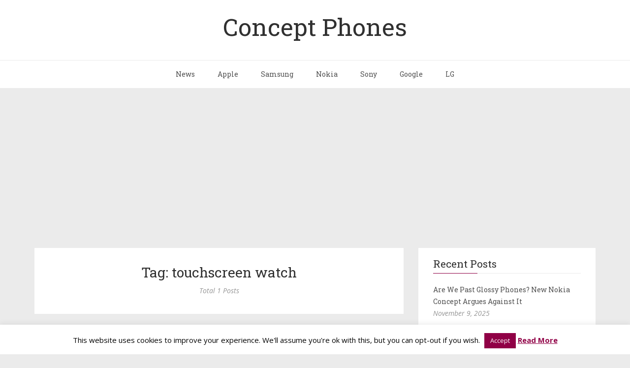

--- FILE ---
content_type: text/html; charset=UTF-8
request_url: https://www.concept-phones.com/tag/touchscreen-watch/
body_size: 13307
content:
<!DOCTYPE html>
<html lang="en-US">
<head>
<script async src="//pagead2.googlesyndication.com/pagead/js/adsbygoogle.js"></script>
<script>
  (adsbygoogle = window.adsbygoogle || []).push({
    google_ad_client: "ca-pub-5470487229090968",
    enable_page_level_ads: true
  });
</script>
	<meta charset="UTF-8" />
	<meta http-equiv="X-UA-Compatible" content="IE=edge" />
	
	<meta name="description" content="Phone Renders Leaks Concepts and Designs" />
	<meta name="viewport" content="width=device-width, minimum-scale=1, maximum-scale=1, user-scalable=no" />
	<!-- favicons -->
			<link rel="shortcut icon" href="https://www.concept-phones.com/wp-content/themes/futura2/favicon.ico">
		<link rel="pingback" href="https://www.concept-phones.com/xmlrpc.php" />
	
	<meta name='robots' content='index, follow, max-image-preview:large, max-snippet:-1, max-video-preview:-1' />
	<style>img:is([sizes="auto" i], [sizes^="auto," i]) { contain-intrinsic-size: 3000px 1500px }</style>
	
	<!-- This site is optimized with the Yoast SEO plugin v25.9 - https://yoast.com/wordpress/plugins/seo/ -->
	<title>touchscreen watch Archives - Concept Phones</title>
	<link rel="canonical" href="https://www.concept-phones.com/tag/touchscreen-watch/" />
	<meta property="og:locale" content="en_US" />
	<meta property="og:type" content="article" />
	<meta property="og:title" content="touchscreen watch Archives - Concept Phones" />
	<meta property="og:url" content="https://www.concept-phones.com/tag/touchscreen-watch/" />
	<meta property="og:site_name" content="Concept Phones" />
	<meta name="twitter:card" content="summary_large_image" />
	<meta name="twitter:site" content="@ConceptPhones" />
	<script type="application/ld+json" class="yoast-schema-graph">{"@context":"https://schema.org","@graph":[{"@type":"CollectionPage","@id":"https://www.concept-phones.com/tag/touchscreen-watch/","url":"https://www.concept-phones.com/tag/touchscreen-watch/","name":"touchscreen watch Archives - Concept Phones","isPartOf":{"@id":"https://www.concept-phones.com/#website"},"breadcrumb":{"@id":"https://www.concept-phones.com/tag/touchscreen-watch/#breadcrumb"},"inLanguage":"en-US"},{"@type":"BreadcrumbList","@id":"https://www.concept-phones.com/tag/touchscreen-watch/#breadcrumb","itemListElement":[{"@type":"ListItem","position":1,"name":"Home","item":"https://www.concept-phones.com/"},{"@type":"ListItem","position":2,"name":"touchscreen watch"}]},{"@type":"WebSite","@id":"https://www.concept-phones.com/#website","url":"https://www.concept-phones.com/","name":"Concept Phones","description":"Phone Renders Leaks Concepts and Designs","publisher":{"@id":"https://www.concept-phones.com/#organization"},"potentialAction":[{"@type":"SearchAction","target":{"@type":"EntryPoint","urlTemplate":"https://www.concept-phones.com/?s={search_term_string}"},"query-input":{"@type":"PropertyValueSpecification","valueRequired":true,"valueName":"search_term_string"}}],"inLanguage":"en-US"},{"@type":"Organization","@id":"https://www.concept-phones.com/#organization","name":"Concept Phones","url":"https://www.concept-phones.com/","logo":{"@type":"ImageObject","inLanguage":"en-US","@id":"https://www.concept-phones.com/#/schema/logo/image/","url":"https://www.concept-phones.com/wp-content/uploads/2015/11/cropped-site-icon-concept-phones.png","contentUrl":"https://www.concept-phones.com/wp-content/uploads/2015/11/cropped-site-icon-concept-phones.png","width":512,"height":512,"caption":"Concept Phones"},"image":{"@id":"https://www.concept-phones.com/#/schema/logo/image/"},"sameAs":["https://www.facebook.com/ConceptPhones1","https://x.com/ConceptPhones","https://www.youtube.com/user/ConceptPhones"]}]}</script>
	<!-- / Yoast SEO plugin. -->


<link rel='dns-prefetch' href='//platform.twitter.com' />
<link rel='dns-prefetch' href='//fonts.googleapis.com' />
<link rel="alternate" type="application/rss+xml" title="Concept Phones &raquo; Feed" href="https://www.concept-phones.com/feed/" />
<link rel="alternate" type="application/rss+xml" title="Concept Phones &raquo; Comments Feed" href="https://www.concept-phones.com/comments/feed/" />
<link rel="alternate" type="application/rss+xml" title="Concept Phones &raquo; touchscreen watch Tag Feed" href="https://www.concept-phones.com/tag/touchscreen-watch/feed/" />
<script type="text/javascript">
/* <![CDATA[ */
window._wpemojiSettings = {"baseUrl":"https:\/\/s.w.org\/images\/core\/emoji\/16.0.1\/72x72\/","ext":".png","svgUrl":"https:\/\/s.w.org\/images\/core\/emoji\/16.0.1\/svg\/","svgExt":".svg","source":{"concatemoji":"https:\/\/www.concept-phones.com\/wp-includes\/js\/wp-emoji-release.min.js?ver=6.8.3"}};
/*! This file is auto-generated */
!function(s,n){var o,i,e;function c(e){try{var t={supportTests:e,timestamp:(new Date).valueOf()};sessionStorage.setItem(o,JSON.stringify(t))}catch(e){}}function p(e,t,n){e.clearRect(0,0,e.canvas.width,e.canvas.height),e.fillText(t,0,0);var t=new Uint32Array(e.getImageData(0,0,e.canvas.width,e.canvas.height).data),a=(e.clearRect(0,0,e.canvas.width,e.canvas.height),e.fillText(n,0,0),new Uint32Array(e.getImageData(0,0,e.canvas.width,e.canvas.height).data));return t.every(function(e,t){return e===a[t]})}function u(e,t){e.clearRect(0,0,e.canvas.width,e.canvas.height),e.fillText(t,0,0);for(var n=e.getImageData(16,16,1,1),a=0;a<n.data.length;a++)if(0!==n.data[a])return!1;return!0}function f(e,t,n,a){switch(t){case"flag":return n(e,"\ud83c\udff3\ufe0f\u200d\u26a7\ufe0f","\ud83c\udff3\ufe0f\u200b\u26a7\ufe0f")?!1:!n(e,"\ud83c\udde8\ud83c\uddf6","\ud83c\udde8\u200b\ud83c\uddf6")&&!n(e,"\ud83c\udff4\udb40\udc67\udb40\udc62\udb40\udc65\udb40\udc6e\udb40\udc67\udb40\udc7f","\ud83c\udff4\u200b\udb40\udc67\u200b\udb40\udc62\u200b\udb40\udc65\u200b\udb40\udc6e\u200b\udb40\udc67\u200b\udb40\udc7f");case"emoji":return!a(e,"\ud83e\udedf")}return!1}function g(e,t,n,a){var r="undefined"!=typeof WorkerGlobalScope&&self instanceof WorkerGlobalScope?new OffscreenCanvas(300,150):s.createElement("canvas"),o=r.getContext("2d",{willReadFrequently:!0}),i=(o.textBaseline="top",o.font="600 32px Arial",{});return e.forEach(function(e){i[e]=t(o,e,n,a)}),i}function t(e){var t=s.createElement("script");t.src=e,t.defer=!0,s.head.appendChild(t)}"undefined"!=typeof Promise&&(o="wpEmojiSettingsSupports",i=["flag","emoji"],n.supports={everything:!0,everythingExceptFlag:!0},e=new Promise(function(e){s.addEventListener("DOMContentLoaded",e,{once:!0})}),new Promise(function(t){var n=function(){try{var e=JSON.parse(sessionStorage.getItem(o));if("object"==typeof e&&"number"==typeof e.timestamp&&(new Date).valueOf()<e.timestamp+604800&&"object"==typeof e.supportTests)return e.supportTests}catch(e){}return null}();if(!n){if("undefined"!=typeof Worker&&"undefined"!=typeof OffscreenCanvas&&"undefined"!=typeof URL&&URL.createObjectURL&&"undefined"!=typeof Blob)try{var e="postMessage("+g.toString()+"("+[JSON.stringify(i),f.toString(),p.toString(),u.toString()].join(",")+"));",a=new Blob([e],{type:"text/javascript"}),r=new Worker(URL.createObjectURL(a),{name:"wpTestEmojiSupports"});return void(r.onmessage=function(e){c(n=e.data),r.terminate(),t(n)})}catch(e){}c(n=g(i,f,p,u))}t(n)}).then(function(e){for(var t in e)n.supports[t]=e[t],n.supports.everything=n.supports.everything&&n.supports[t],"flag"!==t&&(n.supports.everythingExceptFlag=n.supports.everythingExceptFlag&&n.supports[t]);n.supports.everythingExceptFlag=n.supports.everythingExceptFlag&&!n.supports.flag,n.DOMReady=!1,n.readyCallback=function(){n.DOMReady=!0}}).then(function(){return e}).then(function(){var e;n.supports.everything||(n.readyCallback(),(e=n.source||{}).concatemoji?t(e.concatemoji):e.wpemoji&&e.twemoji&&(t(e.twemoji),t(e.wpemoji)))}))}((window,document),window._wpemojiSettings);
/* ]]> */
</script>
<style id='wp-emoji-styles-inline-css' type='text/css'>

	img.wp-smiley, img.emoji {
		display: inline !important;
		border: none !important;
		box-shadow: none !important;
		height: 1em !important;
		width: 1em !important;
		margin: 0 0.07em !important;
		vertical-align: -0.1em !important;
		background: none !important;
		padding: 0 !important;
	}
</style>
<link rel='stylesheet' id='wp-block-library-css' href='https://www.concept-phones.com/wp-includes/css/dist/block-library/style.min.css?ver=6.8.3' type='text/css' media='all' />
<style id='classic-theme-styles-inline-css' type='text/css'>
/*! This file is auto-generated */
.wp-block-button__link{color:#fff;background-color:#32373c;border-radius:9999px;box-shadow:none;text-decoration:none;padding:calc(.667em + 2px) calc(1.333em + 2px);font-size:1.125em}.wp-block-file__button{background:#32373c;color:#fff;text-decoration:none}
</style>
<style id='global-styles-inline-css' type='text/css'>
:root{--wp--preset--aspect-ratio--square: 1;--wp--preset--aspect-ratio--4-3: 4/3;--wp--preset--aspect-ratio--3-4: 3/4;--wp--preset--aspect-ratio--3-2: 3/2;--wp--preset--aspect-ratio--2-3: 2/3;--wp--preset--aspect-ratio--16-9: 16/9;--wp--preset--aspect-ratio--9-16: 9/16;--wp--preset--color--black: #000000;--wp--preset--color--cyan-bluish-gray: #abb8c3;--wp--preset--color--white: #ffffff;--wp--preset--color--pale-pink: #f78da7;--wp--preset--color--vivid-red: #cf2e2e;--wp--preset--color--luminous-vivid-orange: #ff6900;--wp--preset--color--luminous-vivid-amber: #fcb900;--wp--preset--color--light-green-cyan: #7bdcb5;--wp--preset--color--vivid-green-cyan: #00d084;--wp--preset--color--pale-cyan-blue: #8ed1fc;--wp--preset--color--vivid-cyan-blue: #0693e3;--wp--preset--color--vivid-purple: #9b51e0;--wp--preset--gradient--vivid-cyan-blue-to-vivid-purple: linear-gradient(135deg,rgba(6,147,227,1) 0%,rgb(155,81,224) 100%);--wp--preset--gradient--light-green-cyan-to-vivid-green-cyan: linear-gradient(135deg,rgb(122,220,180) 0%,rgb(0,208,130) 100%);--wp--preset--gradient--luminous-vivid-amber-to-luminous-vivid-orange: linear-gradient(135deg,rgba(252,185,0,1) 0%,rgba(255,105,0,1) 100%);--wp--preset--gradient--luminous-vivid-orange-to-vivid-red: linear-gradient(135deg,rgba(255,105,0,1) 0%,rgb(207,46,46) 100%);--wp--preset--gradient--very-light-gray-to-cyan-bluish-gray: linear-gradient(135deg,rgb(238,238,238) 0%,rgb(169,184,195) 100%);--wp--preset--gradient--cool-to-warm-spectrum: linear-gradient(135deg,rgb(74,234,220) 0%,rgb(151,120,209) 20%,rgb(207,42,186) 40%,rgb(238,44,130) 60%,rgb(251,105,98) 80%,rgb(254,248,76) 100%);--wp--preset--gradient--blush-light-purple: linear-gradient(135deg,rgb(255,206,236) 0%,rgb(152,150,240) 100%);--wp--preset--gradient--blush-bordeaux: linear-gradient(135deg,rgb(254,205,165) 0%,rgb(254,45,45) 50%,rgb(107,0,62) 100%);--wp--preset--gradient--luminous-dusk: linear-gradient(135deg,rgb(255,203,112) 0%,rgb(199,81,192) 50%,rgb(65,88,208) 100%);--wp--preset--gradient--pale-ocean: linear-gradient(135deg,rgb(255,245,203) 0%,rgb(182,227,212) 50%,rgb(51,167,181) 100%);--wp--preset--gradient--electric-grass: linear-gradient(135deg,rgb(202,248,128) 0%,rgb(113,206,126) 100%);--wp--preset--gradient--midnight: linear-gradient(135deg,rgb(2,3,129) 0%,rgb(40,116,252) 100%);--wp--preset--font-size--small: 13px;--wp--preset--font-size--medium: 20px;--wp--preset--font-size--large: 36px;--wp--preset--font-size--x-large: 42px;--wp--preset--spacing--20: 0.44rem;--wp--preset--spacing--30: 0.67rem;--wp--preset--spacing--40: 1rem;--wp--preset--spacing--50: 1.5rem;--wp--preset--spacing--60: 2.25rem;--wp--preset--spacing--70: 3.38rem;--wp--preset--spacing--80: 5.06rem;--wp--preset--shadow--natural: 6px 6px 9px rgba(0, 0, 0, 0.2);--wp--preset--shadow--deep: 12px 12px 50px rgba(0, 0, 0, 0.4);--wp--preset--shadow--sharp: 6px 6px 0px rgba(0, 0, 0, 0.2);--wp--preset--shadow--outlined: 6px 6px 0px -3px rgba(255, 255, 255, 1), 6px 6px rgba(0, 0, 0, 1);--wp--preset--shadow--crisp: 6px 6px 0px rgba(0, 0, 0, 1);}:where(.is-layout-flex){gap: 0.5em;}:where(.is-layout-grid){gap: 0.5em;}body .is-layout-flex{display: flex;}.is-layout-flex{flex-wrap: wrap;align-items: center;}.is-layout-flex > :is(*, div){margin: 0;}body .is-layout-grid{display: grid;}.is-layout-grid > :is(*, div){margin: 0;}:where(.wp-block-columns.is-layout-flex){gap: 2em;}:where(.wp-block-columns.is-layout-grid){gap: 2em;}:where(.wp-block-post-template.is-layout-flex){gap: 1.25em;}:where(.wp-block-post-template.is-layout-grid){gap: 1.25em;}.has-black-color{color: var(--wp--preset--color--black) !important;}.has-cyan-bluish-gray-color{color: var(--wp--preset--color--cyan-bluish-gray) !important;}.has-white-color{color: var(--wp--preset--color--white) !important;}.has-pale-pink-color{color: var(--wp--preset--color--pale-pink) !important;}.has-vivid-red-color{color: var(--wp--preset--color--vivid-red) !important;}.has-luminous-vivid-orange-color{color: var(--wp--preset--color--luminous-vivid-orange) !important;}.has-luminous-vivid-amber-color{color: var(--wp--preset--color--luminous-vivid-amber) !important;}.has-light-green-cyan-color{color: var(--wp--preset--color--light-green-cyan) !important;}.has-vivid-green-cyan-color{color: var(--wp--preset--color--vivid-green-cyan) !important;}.has-pale-cyan-blue-color{color: var(--wp--preset--color--pale-cyan-blue) !important;}.has-vivid-cyan-blue-color{color: var(--wp--preset--color--vivid-cyan-blue) !important;}.has-vivid-purple-color{color: var(--wp--preset--color--vivid-purple) !important;}.has-black-background-color{background-color: var(--wp--preset--color--black) !important;}.has-cyan-bluish-gray-background-color{background-color: var(--wp--preset--color--cyan-bluish-gray) !important;}.has-white-background-color{background-color: var(--wp--preset--color--white) !important;}.has-pale-pink-background-color{background-color: var(--wp--preset--color--pale-pink) !important;}.has-vivid-red-background-color{background-color: var(--wp--preset--color--vivid-red) !important;}.has-luminous-vivid-orange-background-color{background-color: var(--wp--preset--color--luminous-vivid-orange) !important;}.has-luminous-vivid-amber-background-color{background-color: var(--wp--preset--color--luminous-vivid-amber) !important;}.has-light-green-cyan-background-color{background-color: var(--wp--preset--color--light-green-cyan) !important;}.has-vivid-green-cyan-background-color{background-color: var(--wp--preset--color--vivid-green-cyan) !important;}.has-pale-cyan-blue-background-color{background-color: var(--wp--preset--color--pale-cyan-blue) !important;}.has-vivid-cyan-blue-background-color{background-color: var(--wp--preset--color--vivid-cyan-blue) !important;}.has-vivid-purple-background-color{background-color: var(--wp--preset--color--vivid-purple) !important;}.has-black-border-color{border-color: var(--wp--preset--color--black) !important;}.has-cyan-bluish-gray-border-color{border-color: var(--wp--preset--color--cyan-bluish-gray) !important;}.has-white-border-color{border-color: var(--wp--preset--color--white) !important;}.has-pale-pink-border-color{border-color: var(--wp--preset--color--pale-pink) !important;}.has-vivid-red-border-color{border-color: var(--wp--preset--color--vivid-red) !important;}.has-luminous-vivid-orange-border-color{border-color: var(--wp--preset--color--luminous-vivid-orange) !important;}.has-luminous-vivid-amber-border-color{border-color: var(--wp--preset--color--luminous-vivid-amber) !important;}.has-light-green-cyan-border-color{border-color: var(--wp--preset--color--light-green-cyan) !important;}.has-vivid-green-cyan-border-color{border-color: var(--wp--preset--color--vivid-green-cyan) !important;}.has-pale-cyan-blue-border-color{border-color: var(--wp--preset--color--pale-cyan-blue) !important;}.has-vivid-cyan-blue-border-color{border-color: var(--wp--preset--color--vivid-cyan-blue) !important;}.has-vivid-purple-border-color{border-color: var(--wp--preset--color--vivid-purple) !important;}.has-vivid-cyan-blue-to-vivid-purple-gradient-background{background: var(--wp--preset--gradient--vivid-cyan-blue-to-vivid-purple) !important;}.has-light-green-cyan-to-vivid-green-cyan-gradient-background{background: var(--wp--preset--gradient--light-green-cyan-to-vivid-green-cyan) !important;}.has-luminous-vivid-amber-to-luminous-vivid-orange-gradient-background{background: var(--wp--preset--gradient--luminous-vivid-amber-to-luminous-vivid-orange) !important;}.has-luminous-vivid-orange-to-vivid-red-gradient-background{background: var(--wp--preset--gradient--luminous-vivid-orange-to-vivid-red) !important;}.has-very-light-gray-to-cyan-bluish-gray-gradient-background{background: var(--wp--preset--gradient--very-light-gray-to-cyan-bluish-gray) !important;}.has-cool-to-warm-spectrum-gradient-background{background: var(--wp--preset--gradient--cool-to-warm-spectrum) !important;}.has-blush-light-purple-gradient-background{background: var(--wp--preset--gradient--blush-light-purple) !important;}.has-blush-bordeaux-gradient-background{background: var(--wp--preset--gradient--blush-bordeaux) !important;}.has-luminous-dusk-gradient-background{background: var(--wp--preset--gradient--luminous-dusk) !important;}.has-pale-ocean-gradient-background{background: var(--wp--preset--gradient--pale-ocean) !important;}.has-electric-grass-gradient-background{background: var(--wp--preset--gradient--electric-grass) !important;}.has-midnight-gradient-background{background: var(--wp--preset--gradient--midnight) !important;}.has-small-font-size{font-size: var(--wp--preset--font-size--small) !important;}.has-medium-font-size{font-size: var(--wp--preset--font-size--medium) !important;}.has-large-font-size{font-size: var(--wp--preset--font-size--large) !important;}.has-x-large-font-size{font-size: var(--wp--preset--font-size--x-large) !important;}
:where(.wp-block-post-template.is-layout-flex){gap: 1.25em;}:where(.wp-block-post-template.is-layout-grid){gap: 1.25em;}
:where(.wp-block-columns.is-layout-flex){gap: 2em;}:where(.wp-block-columns.is-layout-grid){gap: 2em;}
:root :where(.wp-block-pullquote){font-size: 1.5em;line-height: 1.6;}
</style>
<link rel='stylesheet' id='cookie-law-info-css' href='https://www.concept-phones.com/wp-content/plugins/cookie-law-info/legacy/public/css/cookie-law-info-public.css?ver=3.3.5' type='text/css' media='all' />
<link rel='stylesheet' id='cookie-law-info-gdpr-css' href='https://www.concept-phones.com/wp-content/plugins/cookie-law-info/legacy/public/css/cookie-law-info-gdpr.css?ver=3.3.5' type='text/css' media='all' />
<link rel='stylesheet' id='wp-postratings-css' href='https://www.concept-phones.com/wp-content/plugins/wp-postratings/css/postratings-css.css?ver=1.91.2' type='text/css' media='all' />
<link crossorigin="anonymous" rel='stylesheet' id='futura-fonts-css' href='https://fonts.googleapis.com/css?family=Open+Sans%3A400italic%2C700italic%2C700%2C400%7CRoboto+Slab&#038;ver=6.8.3' type='text/css' media='all' />
<link rel='stylesheet' id='futura-theme-style-css' href='https://www.concept-phones.com/wp-content/themes/futura2/style.css' type='text/css' media='all' />
<link rel='stylesheet' id='futura-bootstrap-style-css' href='https://www.concept-phones.com/wp-content/themes/futura2/css/bootstrap.min.css' type='text/css' media='all' />
<link rel='stylesheet' id='futura-font-awesome-css' href='https://www.concept-phones.com/wp-content/themes/futura2/css/font-awesome.min.css' type='text/css' media='all' />
<link rel='stylesheet' id='main-style-css' href='https://www.concept-phones.com/wp-content/themes/futura2/css/screen.css' type='text/css' media='all' />
<link rel='stylesheet' id='wp-pagenavi-css' href='https://www.concept-phones.com/wp-content/plugins/wp-pagenavi/pagenavi-css.css?ver=2.70' type='text/css' media='all' />
<link rel='stylesheet' id='colorbox-css' href='https://www.concept-phones.com/wp-content/plugins/lightbox-gallery/colorbox/example1/colorbox.css?ver=6.8.3' type='text/css' media='all' />
<script type="text/javascript">
// <![CDATA[
var colorbox_settings = {};
// ]]>
</script>
<script type="text/javascript" src="https://www.concept-phones.com/wp-includes/js/jquery/jquery.min.js?ver=3.7.1" id="jquery-core-js"></script>
<script type="text/javascript" src="https://www.concept-phones.com/wp-includes/js/jquery/jquery-migrate.min.js?ver=3.4.1" id="jquery-migrate-js"></script>
<script type="text/javascript" id="cookie-law-info-js-extra">
/* <![CDATA[ */
var Cli_Data = {"nn_cookie_ids":[],"cookielist":[],"non_necessary_cookies":[],"ccpaEnabled":"","ccpaRegionBased":"","ccpaBarEnabled":"","strictlyEnabled":["necessary","obligatoire"],"ccpaType":"gdpr","js_blocking":"","custom_integration":"","triggerDomRefresh":"","secure_cookies":""};
var cli_cookiebar_settings = {"animate_speed_hide":"500","animate_speed_show":"500","background":"#fff","border":"#900046","border_on":"","button_1_button_colour":"#900046","button_1_button_hover":"#730038","button_1_link_colour":"#fff","button_1_as_button":"1","button_1_new_win":"","button_2_button_colour":"#900046","button_2_button_hover":"#730038","button_2_link_colour":"#900046","button_2_as_button":"","button_2_hidebar":"","button_3_button_colour":"#000","button_3_button_hover":"#000000","button_3_link_colour":"#fff","button_3_as_button":"1","button_3_new_win":"","button_4_button_colour":"#000","button_4_button_hover":"#000000","button_4_link_colour":"#fff","button_4_as_button":"1","button_7_button_colour":"#61a229","button_7_button_hover":"#4e8221","button_7_link_colour":"#fff","button_7_as_button":"1","button_7_new_win":"","font_family":"inherit","header_fix":"","notify_animate_hide":"1","notify_animate_show":"","notify_div_id":"#cookie-law-info-bar","notify_position_horizontal":"right","notify_position_vertical":"bottom","scroll_close":"","scroll_close_reload":"","accept_close_reload":"","reject_close_reload":"","showagain_tab":"","showagain_background":"#fff","showagain_border":"#000","showagain_div_id":"#cookie-law-info-again","showagain_x_position":"100px","text":"#000","show_once_yn":"","show_once":"10000","logging_on":"","as_popup":"","popup_overlay":"1","bar_heading_text":"","cookie_bar_as":"banner","popup_showagain_position":"bottom-right","widget_position":"left"};
var log_object = {"ajax_url":"https:\/\/www.concept-phones.com\/wp-admin\/admin-ajax.php"};
/* ]]> */
</script>
<script type="text/javascript" src="https://www.concept-phones.com/wp-content/plugins/cookie-law-info/legacy/public/js/cookie-law-info-public.js?ver=3.3.5" id="cookie-law-info-js"></script>
<script type="text/javascript" src="https://www.concept-phones.com/wp-content/themes/futura2/js/highlight.pack.js?ver=1" id="highlight-js-js"></script>
<script type="text/javascript" src="https://www.concept-phones.com/wp-content/plugins/lightbox-gallery/js/jquery.colorbox.js?ver=6.8.3" id="colorbox-js"></script>
<script type="text/javascript" src="https://www.concept-phones.com/wp-content/plugins/lightbox-gallery/js/jquery-migrate-1.4.1.min.js?ver=6.8.3" id="lg-jquery-migrate-js"></script>
<script type="text/javascript" src="https://www.concept-phones.com/wp-content/plugins/lightbox-gallery/js/jquery.tooltip.js?ver=6.8.3" id="tooltip-js"></script>
<script type="text/javascript" src="https://www.concept-phones.com/wp-content/plugins/lightbox-gallery/lightbox-gallery.js?ver=6.8.3" id="lightbox-gallery-js"></script>
<link rel="https://api.w.org/" href="https://www.concept-phones.com/wp-json/" /><link rel="alternate" title="JSON" type="application/json" href="https://www.concept-phones.com/wp-json/wp/v2/tags/1091" /><link rel="EditURI" type="application/rsd+xml" title="RSD" href="https://www.concept-phones.com/xmlrpc.php?rsd" />
<meta name="generator" content="WordPress 6.8.3" />
		<meta name="abstract" content="Concept Phones is a website about phone concepts, phone prototypes and phone designs. Concept Phones is also about industrial design.">
		<meta name="author" content="admin">
		<meta name="classification" content="Alcatel, Apple, Asus, BenQ Siemens, BlackBerry, BYB, Casio, Cool concepts, Eco Friendly, Fashion Phones, Fujitsu, Gaming Phones, Google, Helio, HP, HTC, Huawei, i-mate, Kids Phones, kyocera, Lenovo, LG, Microsoft, Motorola, NEC, News, Nokia, NVIDIA, Palm, Pantech, PDA, Portable Consoles, Samsung, Sony, Sony Ericsson, Toshiba, UMPC, Uncategorized, WTWP, Xiaomi">
		<meta name="copyright" content="Copyright Concept Phones - All rights Reserved.">
		<meta name="distribution" content="Global">
		<meta name="language" content="en-US">
		<meta name="publisher" content="Concept Phones">
		<meta name="rating" content="General">
		<meta name="resource-type" content="Document">
		<meta name="revisit-after" content="3">
		<meta name="subject" content="Alcatel, Apple, Asus, BenQ Siemens, BlackBerry, BYB, Casio, Cool concepts, Eco Friendly, Fashion Phones, Fujitsu, Gaming Phones, Google, Helio, HP, HTC, Huawei, i-mate, Kids Phones, kyocera, Lenovo, LG, Microsoft, Motorola, NEC, News, Nokia, NVIDIA, Palm, Pantech, PDA, Portable Consoles, Samsung, Sony, Sony Ericsson, Toshiba, UMPC, Uncategorized, WTWP, Xiaomi">
		<meta name="template" content="Futura">
		<meta property="fb:pages" content="128433567174515" />
<script src="//"></script>
<script>
     (adsbygoogle = window.adsbygoogle || []).push({
          google_ad_client: "ca-pub-5470487229090968",
          enable_page_level_ads: true
     });
</script>
<link rel="stylesheet" type="text/css" href="https://www.concept-phones.com/wp-content/plugins/lightbox-gallery/lightbox-gallery.css" />
<style type="text/css">a, a:hover{color: #900046;}.btn-default, input[type="submit"] {border: 1px solid #900046; background:#900046;}textarea:focus {border: 1px solid #900046;}input[type="search"]:focus, input[type="text"]:focus, input[type="url"]:focus, input[type="email"]:focus, input[type="password"]:focus, textarea:focus, .form-control:focus {border: 1px solid #900046;}blockquote {border-left: 4px solid #900046;}::-moz-selection{background: #900046;}::selection{background: #900046;}.main-navigation .menu li:hover > a, .main-navigation .menu li:focus > a {color: #900046;}.main-navigation .menu li.current-menu-item > a {color: #900046;}.main-navigation .menu li ul > li.current-menu-ancestor > a {color: #900046;}.main-navigation .menu li ul:hover > a {color: #900046;}.post .featured {background: #900046;}.post .featured-media.no-image {background: #900046;}.post .tag-list a:hover {color: #900046;}.post .post-footer .category-list a:hover {color: #900046;}.post .post-footer .share .share-icons li a:hover i {background: #900046; border: 1px solid #900046;}.featured-media {background: #900046;}.pagination a {background: #900046;}.pagination .page-number {background: #900046;}.comment-wrap ol li header .comment-details .commenter-name a:hover {color: #900046;}.comment-wrap ol li header .comment-reply-link {background: #900046;}.widget a:hover, .widget a:focus {color: #900046;}.widget ul > li:hover .post-count {background: #900046;  border: 1px solid #900046;}.widget .title:after {background: #900046;}.widget .social li a:hover i {background: #900046; border: 1px solid #900046;}.widget .tagcloud a:hover {background: #900046; border: 1px solid #900046;}.widget.widget_calendar caption {background: #900046;}.widget.widget_calendar table tbody a:hover, .widget.widget_calendar table tbody a:focus {background: #900046;}.widget.widget_recent_entries ul li a:hover {color: #900046;}.main-footer .widget .tagcloud a:hover {border: 1px solid #900046;}.main-footer .widget.widget_recent_entries ul li a:hover {color: #900046;}#back-to-top {background: rgba( 144, 0, 70, 0.6);}#back-to-top:hover {background: #900046;}.mejs-controls .mejs-time-rail .mejs-time-current {background: #900046 !important;}@media (max-width: 767px) {.main-navigation .menu li:hover > a {color: #900046;}</style><style type="text/css">.recentcomments a{display:inline !important;padding:0 !important;margin:0 !important;}</style><!-- There is no amphtml version available for this URL. --><link rel="icon" href="https://www.concept-phones.com/wp-content/uploads/2015/11/cropped-site-icon-concept-phones-32x32.png" sizes="32x32" />
<link rel="icon" href="https://www.concept-phones.com/wp-content/uploads/2015/11/cropped-site-icon-concept-phones-192x192.png" sizes="192x192" />
<link rel="apple-touch-icon" href="https://www.concept-phones.com/wp-content/uploads/2015/11/cropped-site-icon-concept-phones-180x180.png" />
<meta name="msapplication-TileImage" content="https://www.concept-phones.com/wp-content/uploads/2015/11/cropped-site-icon-concept-phones-270x270.png" />
</head>
<body class="archive tag tag-touchscreen-watch tag-1091 wp-theme-futura2">
	<!-- start header -->
	<header class="main-header">
		<div class="container">
			<div class="row">
				<div class="col-sm-12">
					<!-- start logo -->
											<a class="branding" href="https://www.concept-phones.com">Concept Phones</a>
										<!-- end logo -->
				</div>
			</div>
		</div>
	</header>
	<!-- end header -->
	<!-- start navigation -->
	<nav class="main-navigation">
		<div class="container">
			<div class="row">
				<div class="col-sm-12">
					<div class="navbar-header">
						<span class="nav-toggle-button collapsed" data-toggle="collapse" data-target="#main-menu">
						<span class="sr-only">Toggle navigation</span>
						<i class="fa fa-bars"></i>
						</span>
					</div>
					<div class="collapse navbar-collapse" id="main-menu">
					<ul id="menu-wptouch-recovered-page-menu" class="menu"><li id="menu-item-32379" class="menu-item menu-item-type-taxonomy menu-item-object-category menu-item-32379"><a href="https://www.concept-phones.com/news/">News</a></li>
<li id="menu-item-21360" class="menu-item menu-item-type-taxonomy menu-item-object-category menu-item-21360"><a href="https://www.concept-phones.com/apple/">Apple</a></li>
<li id="menu-item-21361" class="menu-item menu-item-type-taxonomy menu-item-object-category menu-item-21361"><a href="https://www.concept-phones.com/samsung/">Samsung</a></li>
<li id="menu-item-21363" class="menu-item menu-item-type-taxonomy menu-item-object-category menu-item-21363"><a href="https://www.concept-phones.com/nokia/">Nokia</a></li>
<li id="menu-item-21364" class="menu-item menu-item-type-taxonomy menu-item-object-category menu-item-21364"><a href="https://www.concept-phones.com/sony/">Sony</a></li>
<li id="menu-item-21367" class="menu-item menu-item-type-taxonomy menu-item-object-category menu-item-21367"><a href="https://www.concept-phones.com/google/">Google</a></li>
<li id="menu-item-21366" class="menu-item menu-item-type-taxonomy menu-item-object-category menu-item-21366"><a href="https://www.concept-phones.com/lg/">LG</a></li>
</ul>					</div>
				</div>
			</div>
		</div>
	</nav>
	<!-- end navigation -->

<p style="text-align: center;"><script async src="//pagead2.googlesyndication.com/pagead/js/adsbygoogle.js"></script>
<!-- CP leaderboard -->
<ins class="adsbygoogle"
     style="display:block"
     data-ad-client="ca-pub-5470487229090968"
     data-ad-slot="2151071113"
     data-ad-format="auto"></ins>
<script>
(adsbygoogle = window.adsbygoogle || []).push({});
</script></p>
<p style="text-align: center;"></p>	
<!-- start site's main content area -->
<section class="content-wrap">
	<div class="container">
		<div class="row">
			<!-- start main post area -->
						<div class="col-md-8 main-content">
				<div class="cover tag-cover">
					<h3 class="tag-name">
						Tag: touchscreen watch					</h3>
					<div class="post-count">

						Total 1 Posts					</div>
				</div>

				<article id="546" class="post post-546 type-post status-publish format-standard hentry category-cool-concepts category-fashion-phones tag-adam-huffman tag-bluetooth-headset tag-chic tag-concept-phone tag-touchscreen-watch tag-watch-phone">
		<div class="post-head">
		<h1 class="post-title"><a href="https://www.concept-phones.com/cool-concepts/chic-concept-phone-meets-old-school-watch/">Chic Concept Phone Meets Old-School Watch</a></h1>
		<div class="post-meta">
			<span class="author">By <a href="https://www.concept-phones.com/author/admin/" title="Posts by Thrystan" rel="author">Thrystan</a></span> &bull;
			<span class="date">May 30, 2008</span>
						 &bull; <span class="comment-count"><a href="https://www.concept-phones.com/cool-concepts/chic-concept-phone-meets-old-school-watch/#comments"><span class="dsq-postid" data-dsqidentifier="546 http://www.concept-phones.com/cool-concepts/chic-concept-phone-meets-old-school-watch/">1 Comment</span></a></span>
				</div>
	</div>
		<div class="post-content">
		<p>One of the most beautiful concept phones can be seen in the following images and it tends to be original and chic, rather than sexy and breathtaking. The watch phone designed by Adam Huffman features a touchscreen and uses a Bluetooth headset in order to receive and make calls. What</p>
<div class="post-permalink">
						<a href="https://www.concept-phones.com/cool-concepts/chic-concept-phone-meets-old-school-watch/" class="btn btn-default">Continue Reading</a></div>

			</div>
		<footer class="post-footer clearfix">
		<div class="pull-left category-list">
			<i class="fa fa-folder-open-o"></i>
			<a href="https://www.concept-phones.com/cool-concepts/" rel="category tag">Cool concepts</a>,&nbsp<a href="https://www.concept-phones.com/fashion-phones/" rel="category tag">Fashion Phones</a>		</div>
		<div class="pull-right share">
			<ul class="share-icons">
	<!-- twitter -->
	<li>
		<a href="https://twitter.com/share?text=Chic+Concept+Phone+Meets+Old-School+Watch&amp;url=https://www.concept-phones.com/cool-concepts/chic-concept-phone-meets-old-school-watch/" onclick="window.open(this.href, 'twitter-share', 'width=550,height=235');return false;"><i class="fa fa-twitter"></i></a>
	</li>
	<!-- facebook -->
	<li>
		<a href="https://www.facebook.com/sharer/sharer.php?u=https://www.concept-phones.com/cool-concepts/chic-concept-phone-meets-old-school-watch/" onclick="window.open(this.href, 'facebook-share','width=580,height=296');return false;"><i class="fa fa-facebook"></i></a>
	</li>
	<!-- google plus -->
	<li>
		<a href="https://plus.google.com/share?url=https://www.concept-phones.com/cool-concepts/chic-concept-phone-meets-old-school-watch/" onclick="window.open(this.href, 'google-plus-share', 'width=490,height=530');return false;"><i class="fa fa-google-plus"></i></a>
	</li>
	<!-- pinterest -->
	<li>
		<a href="javascript:void((function()%7Bvar%20e=document.createElement('script');e.setAttribute('type','text/javascript');e.setAttribute('charset','UTF-8');e.setAttribute('src','http://assets.pinterest.com/js/pinmarklet.js?r='+Math.random()*99999999);document.body.appendChild(e)%7D)());"><i class="fa fa-pinterest"></i></a>
	</li>
	<!-- linkedin -->
	<li>
		<a href="https://www.linkedin.com/shareArticle?mini=true%26url=https://www.concept-phones.com/cool-concepts/chic-concept-phone-meets-old-school-watch/%26source=" onclick="window.open(this.href, 'linkedin-share', 'width=490,height=530');return false;"><i class="fa fa-linkedin"></i></a>
	</li>
</ul>		</div>
	</footer>
</article>
			 	<!-- start pagination -->
				<nav class="pagination">
										<span class="page-number">
						Page 1 of 1					</span>
									</nav>
				<!-- end pagination -->
			</div>
			<!-- end main post area -->
			<!-- start main sidebar widget area -->
	<div class="col-md-4 sidebar">
		
		<div id="recent-posts-2" class="widget widget_recent_entries">
		<h4 class="title">Recent Posts</h4>
		<ul>
											<li>
					<a href="https://www.concept-phones.com/nokia/are-we-past-glossy-phones-new-nokia-concept-argues-against-it/">Are We Past Glossy Phones? New Nokia Concept Argues Against It</a>
											<span class="post-date">November 9, 2025</span>
									</li>
											<li>
					<a href="https://www.concept-phones.com/apple/how-the-iphone-air-2-might-look-new-leak-shows-dual-rear-cameras/">How the iPhone Air 2 Might Look: New Leak Shows Dual Rear Cameras</a>
											<span class="post-date">November 7, 2025</span>
									</li>
											<li>
					<a href="https://www.concept-phones.com/samsung/samsungs-tri-fold-prototype-compared-to-galaxy-z-fold-7/">Samsung’s Tri-Fold Prototype Compared to Galaxy Z Fold 7</a>
											<span class="post-date">November 6, 2025</span>
									</li>
											<li>
					<a href="https://www.concept-phones.com/news/how-spread-betting-in-blackjack-works-full-2025-guide/">How Spread Betting in Blackjack Works (Full 2025 Guide)</a>
											<span class="post-date">November 6, 2025</span>
									</li>
											<li>
					<a href="https://www.concept-phones.com/honor/honor-500-series-sketch-teases-minimalist-iphone-air-like-design-direction/">Honor 500 Series Sketch Teases Minimalist, “iPhone Air”-Like Design Direction</a>
											<span class="post-date">November 5, 2025</span>
									</li>
					</ul>

		</div><div id="recent-comments-4" class="widget widget_recent_comments"><h4 class="title">Recent comments</h4><ul id="recentcomments"><li class="recentcomments"><span class="comment-author-link"><a href="https://techweez.avanceafrica.com/?p=28816" class="url" rel="ugc external nofollow">Samsung Galaxy S5 Concept Design Borrows Heavily from HTC, but it&#8217;s a beauty &#8211; My Blog</a></span> on <a href="https://www.concept-phones.com/samsung/hasan-kaymak-renders-samsung-galaxy-s5/#comment-1192743">Hasan Kaymak Renders the Samsung Galaxy S5</a></li><li class="recentcomments"><span class="comment-author-link"><a href="https://techweez.avanceafrica.com/?p=26533" class="url" rel="ugc external nofollow">Every iPhone Owners Wish For Next iPhone Now Conceived In 4.7 and 5.5 inch &#8211; My Blog</a></span> on <a href="https://www.concept-phones.com/apple/iphone-6-phablet-minimalistic-design-runs-ios-8-packs-57-inch-screen/#comment-1192731">iPhone 6 Phablet With Minimalistic Design Runs iOS 8, Packs 5.7 inch Screen</a></li><li class="recentcomments"><span class="comment-author-link"><a href="https://1ufabet.life/" class="url" rel="ugc external nofollow">Kashton Steele</a></span> on <a href="https://www.concept-phones.com/news/commodore-pet-retro-gaming-smartphone-preinstalled-emulators/#comment-1148153">Commodore PET is a Retro Gaming Smartphone With Preinstalled Emulators</a></li><li class="recentcomments"><span class="comment-author-link"><a href="https://1ufabet.life/" class="url" rel="ugc external nofollow">Kashton Steele</a></span> on <a href="https://www.concept-phones.com/nokia/nokia-ngage-2-concept-phone-touchscreen/#comment-1148152">Nokia N-Gage 2 Concept Phone Should Have a Touchscreen&#8230; at Least</a></li><li class="recentcomments"><span class="comment-author-link">Iye Vice</span> on <a href="https://www.concept-phones.com/blackberry/blackberry-concept-albert-degin-legit-powered-android/#comment-1137356">BlackBerry Concept by Albert Degin Goes Legit, is Powered by Android</a></li></ul></div><div id="linkcat-2" class="widget widget_links"><h4 class="title">Blogroll</h4>
	<ul class='xoxo blogroll'>
<li><a href="http://www.cellphonebeat.com/" title="Tracking the mobile phone revolution">Cell Phone Beat</a></li>
<li><a href="http://www.coroflot.com/" title="Design jobs &amp; portofolios">Coroflot</a></li>
<li><a href="http://www.esato.com/" title="All about mobile phones. Great Sony Ericsson concepts">Esato</a></li>
<li><a href="http://www.gadgetzone.ro" title="Latest gadget news">Gadgetzone</a></li>
<li><a href="http://www.gsmdome.com" title="Mobile Phone News">GSMDome.com</a></li>
<li><a href="http://www.mobilissimo.ro" title="Mobile Phone news site">Mobilissimo</a></li>
<li><a href="http://sony-ericsson-cz.com/" title="A Czech site about Sony Ericsson with technical support">Sony-Ericsson-CZ.com</a></li>
<li><a href="http://xperiamania.cz/" title="Sony Xperia Fansite">XperiaMania.cz</a></li>
<li><a href="http://www.yankodesign.com/" title="Modern Industrial Design News">Yanko Design</a></li>

	</ul>
</div>
<div id="block-5" class="widget widget_block widget_text">
<p></p>
</div><div id="text-8" class="widget widget_text"><h4 class="title">Concept Phone Search</h4>			<div class="textwidget"><form id="searchform" method="get" action="https://www.concept-phones.com">
			<div>
			<input type="text" name="s" id="s" style="width:152px;" />
			<input type="submit" value="Search" />
			</div>
			</form>

<script>
  (function(i,s,o,g,r,a,m){i['GoogleAnalyticsObject']=r;i[r]=i[r]||function(){
  (i[r].q=i[r].q||[]).push(arguments)},i[r].l=1*new Date();a=s.createElement(o),
  m=s.getElementsByTagName(o)[0];a.async=1;a.src=g;m.parentNode.insertBefore(a,m)
  })(window,document,'script','https://www.google-analytics.com/analytics.js','ga');

  ga('create', 'UA-3582684-1', 'auto');
  ga('send', 'pageview');

</script></div>
		</div>	</div>
<!-- end main sidebar widget area -->		</div>
	</div>
</section>
<!-- end site's main content area -->

		<!-- start main-footer -->
	<footer class="main-footer">
		<div class="container">
			<div class="row">
				<!-- start first footer widget area -->
				<div class="col-sm-4">
								</div>
				<!-- end first footer widget area -->
				<!-- start second footer widget area -->
				<div class="col-sm-4">
									<div id="pages-3" class="widget widget_pages"><h4 class="title">Pages</h4>
			<ul>
				<li class="page_item page-item-2"><a href="https://www.concept-phones.com/about/">About</a></li>
<li class="page_item page-item-81"><a href="https://www.concept-phones.com/contact-us/">Contact Us</a></li>
<li class="page_item page-item-32424"><a href="https://www.concept-phones.com/cookie-policy/">Cookie Policy</a></li>
<li class="page_item page-item-19019"><a href="https://www.concept-phones.com/cookies/">Cookies</a></li>
<li class="page_item page-item-2094"><a href="https://www.concept-phones.com/copyright/">Copyright</a></li>
<li class="page_item page-item-2095"><a href="https://www.concept-phones.com/privacy-policy/">Privacy Policy</a></li>
			</ul>

			</div>								</div>
				<!-- end second footer widget area -->
				<!-- start third footer widget area -->
				<div class="col-sm-4">
									<div id="text-12" class="widget widget_text">			<div class="textwidget"><script>
  (function(i,s,o,g,r,a,m){i['GoogleAnalyticsObject']=r;i[r]=i[r]||function(){
  (i[r].q=i[r].q||[]).push(arguments)},i[r].l=1*new Date();a=s.createElement(o),
  m=s.getElementsByTagName(o)[0];a.async=1;a.src=g;m.parentNode.insertBefore(a,m)
  })(window,document,'script','https://www.google-analytics.com/analytics.js','ga');

  ga('create', 'UA-3582684-1', 'auto');
  ga('send', 'pageview');

</script></div>
		</div>								</div>
				<!-- end third footer widget area -->
			</div>
		</div>
	</footer>
	<!-- end main-footer -->
	<!-- start copyright section -->
	<div class="copyright">
		<div class="container">
			<div class="row">
				<div class="col-sm-12">
				    &copy;				    2025				    <a href=" https://www.concept-phones.com/">Concept Phones</a>.&nbsp;
				    <span class="custom-copyright-text">All Right Reserved.</span>
				</div>
			</div>
		</div>
	</div>
	<!-- end copyright section -->
	<a href="#" id="back-to-top"><i class="fa fa-angle-up"></i></a>
	<script type="speculationrules">
{"prefetch":[{"source":"document","where":{"and":[{"href_matches":"\/*"},{"not":{"href_matches":["\/wp-*.php","\/wp-admin\/*","\/wp-content\/uploads\/*","\/wp-content\/*","\/wp-content\/plugins\/*","\/wp-content\/themes\/futura2\/*","\/*\\?(.+)"]}},{"not":{"selector_matches":"a[rel~=\"nofollow\"]"}},{"not":{"selector_matches":".no-prefetch, .no-prefetch a"}}]},"eagerness":"conservative"}]}
</script>
<!--googleoff: all--><div id="cookie-law-info-bar" data-nosnippet="true"><span>This website uses cookies to improve your experience. We'll assume you're ok with this, but you can opt-out if you wish. <a role='button' data-cli_action="accept" id="cookie_action_close_header" class="medium cli-plugin-button cli-plugin-main-button cookie_action_close_header cli_action_button wt-cli-accept-btn">Accept</a> <a href="https://www.concept-phones.com/cookies/" id="CONSTANT_OPEN_URL" target="_blank" class="cli-plugin-main-link">Read More</a></span></div><div id="cookie-law-info-again" data-nosnippet="true"><span id="cookie_hdr_showagain">Privacy &amp; Cookies Policy</span></div><div class="cli-modal" data-nosnippet="true" id="cliSettingsPopup" tabindex="-1" role="dialog" aria-labelledby="cliSettingsPopup" aria-hidden="true">
  <div class="cli-modal-dialog" role="document">
	<div class="cli-modal-content cli-bar-popup">
		  <button type="button" class="cli-modal-close" id="cliModalClose">
			<svg class="" viewBox="0 0 24 24"><path d="M19 6.41l-1.41-1.41-5.59 5.59-5.59-5.59-1.41 1.41 5.59 5.59-5.59 5.59 1.41 1.41 5.59-5.59 5.59 5.59 1.41-1.41-5.59-5.59z"></path><path d="M0 0h24v24h-24z" fill="none"></path></svg>
			<span class="wt-cli-sr-only">Close</span>
		  </button>
		  <div class="cli-modal-body">
			<div class="cli-container-fluid cli-tab-container">
	<div class="cli-row">
		<div class="cli-col-12 cli-align-items-stretch cli-px-0">
			<div class="cli-privacy-overview">
				<h4>Privacy Overview</h4>				<div class="cli-privacy-content">
					<div class="cli-privacy-content-text">This website uses cookies to improve your experience while you navigate through the website. Out of these, the cookies that are categorized as necessary are stored on your browser as they are essential for the working of basic functionalities of the website. We also use third-party cookies that help us analyze and understand how you use this website. These cookies will be stored in your browser only with your consent. You also have the option to opt-out of these cookies. But opting out of some of these cookies may affect your browsing experience.</div>
				</div>
				<a class="cli-privacy-readmore" aria-label="Show more" role="button" data-readmore-text="Show more" data-readless-text="Show less"></a>			</div>
		</div>
		<div class="cli-col-12 cli-align-items-stretch cli-px-0 cli-tab-section-container">
												<div class="cli-tab-section">
						<div class="cli-tab-header">
							<a role="button" tabindex="0" class="cli-nav-link cli-settings-mobile" data-target="necessary" data-toggle="cli-toggle-tab">
								Necessary							</a>
															<div class="wt-cli-necessary-checkbox">
									<input type="checkbox" class="cli-user-preference-checkbox"  id="wt-cli-checkbox-necessary" data-id="checkbox-necessary" checked="checked"  />
									<label class="form-check-label" for="wt-cli-checkbox-necessary">Necessary</label>
								</div>
								<span class="cli-necessary-caption">Always Enabled</span>
													</div>
						<div class="cli-tab-content">
							<div class="cli-tab-pane cli-fade" data-id="necessary">
								<div class="wt-cli-cookie-description">
									Necessary cookies are absolutely essential for the website to function properly. This category only includes cookies that ensures basic functionalities and security features of the website. These cookies do not store any personal information.								</div>
							</div>
						</div>
					</div>
																	<div class="cli-tab-section">
						<div class="cli-tab-header">
							<a role="button" tabindex="0" class="cli-nav-link cli-settings-mobile" data-target="non-necessary" data-toggle="cli-toggle-tab">
								Non-necessary							</a>
															<div class="cli-switch">
									<input type="checkbox" id="wt-cli-checkbox-non-necessary" class="cli-user-preference-checkbox"  data-id="checkbox-non-necessary" checked='checked' />
									<label for="wt-cli-checkbox-non-necessary" class="cli-slider" data-cli-enable="Enabled" data-cli-disable="Disabled"><span class="wt-cli-sr-only">Non-necessary</span></label>
								</div>
													</div>
						<div class="cli-tab-content">
							<div class="cli-tab-pane cli-fade" data-id="non-necessary">
								<div class="wt-cli-cookie-description">
									Any cookies that may not be particularly necessary for the website to function and is used specifically to collect user personal data via analytics, ads, other embedded contents are termed as non-necessary cookies. It is mandatory to procure user consent prior to running these cookies on your website.								</div>
							</div>
						</div>
					</div>
										</div>
	</div>
</div>
		  </div>
		  <div class="cli-modal-footer">
			<div class="wt-cli-element cli-container-fluid cli-tab-container">
				<div class="cli-row">
					<div class="cli-col-12 cli-align-items-stretch cli-px-0">
						<div class="cli-tab-footer wt-cli-privacy-overview-actions">
						
															<a id="wt-cli-privacy-save-btn" role="button" tabindex="0" data-cli-action="accept" class="wt-cli-privacy-btn cli_setting_save_button wt-cli-privacy-accept-btn cli-btn">SAVE &amp; ACCEPT</a>
													</div>
						
					</div>
				</div>
			</div>
		</div>
	</div>
  </div>
</div>
<div class="cli-modal-backdrop cli-fade cli-settings-overlay"></div>
<div class="cli-modal-backdrop cli-fade cli-popupbar-overlay"></div>
<!--googleon: all--><script type="text/javascript" id="disqus_count-js-extra">
/* <![CDATA[ */
var countVars = {"disqusShortname":"concept-phones"};
/* ]]> */
</script>
<script type="text/javascript" src="https://www.concept-phones.com/wp-content/plugins/disqus-comment-system/public/js/comment_count.js?ver=3.1.3" id="disqus_count-js"></script>
<script type="text/javascript" id="wp-postratings-js-extra">
/* <![CDATA[ */
var ratingsL10n = {"plugin_url":"https:\/\/www.concept-phones.com\/wp-content\/plugins\/wp-postratings","ajax_url":"https:\/\/www.concept-phones.com\/wp-admin\/admin-ajax.php","text_wait":"Please rate only 1 item at a time.","image":"stars","image_ext":"gif","max":"5","show_loading":"0","show_fading":"0","custom":"0"};
var ratings_mouseover_image=new Image();ratings_mouseover_image.src="https://www.concept-phones.com/wp-content/plugins/wp-postratings/images/stars/rating_over.gif";;
/* ]]> */
</script>
<script type="text/javascript" src="https://www.concept-phones.com/wp-content/plugins/wp-postratings/js/postratings-js.js?ver=1.91.2" id="wp-postratings-js"></script>
<script type="text/javascript" src="https://www.concept-phones.com/wp-content/themes/futura2/js/jquery.fitvids.js?ver=6.8.3" id="futura-fitvid-js"></script>
<script type="text/javascript" src="https://www.concept-phones.com/wp-content/themes/futura2/js/bootstrap.min.js?ver=6.8.3" id="futura-bootstrap-script-js"></script>
<script type="text/javascript" src="https://www.concept-phones.com/wp-content/themes/futura2/js/jquery.flexslider-min.js?ver=6.8.3" id="flex-slider-js"></script>
<script type="text/javascript" src="https://www.concept-phones.com/wp-content/themes/futura2/js/jquery.magnific-popup.min.js?ver=6.8.3" id="magnific-popup-js"></script>
<script type="text/javascript" src="//platform.twitter.com/widgets.js?ver=6.8.3" id="twitter-wjs-js"></script>
<script type="text/javascript" src="https://www.concept-phones.com/wp-content/themes/futura2/js/main.js?ver=6.8.3" id="main-js-js"></script>
<script defer src="https://static.cloudflareinsights.com/beacon.min.js/vcd15cbe7772f49c399c6a5babf22c1241717689176015" integrity="sha512-ZpsOmlRQV6y907TI0dKBHq9Md29nnaEIPlkf84rnaERnq6zvWvPUqr2ft8M1aS28oN72PdrCzSjY4U6VaAw1EQ==" data-cf-beacon='{"version":"2024.11.0","token":"08a322c8e441406d95bf5284e61c0b09","r":1,"server_timing":{"name":{"cfCacheStatus":true,"cfEdge":true,"cfExtPri":true,"cfL4":true,"cfOrigin":true,"cfSpeedBrain":true},"location_startswith":null}}' crossorigin="anonymous"></script>
</body>
</html><!--
Performance optimized by Redis Object Cache. Learn more: https://wprediscache.com

Retrieved 1874 objects (322 KB) from Redis using PhpRedis (v5.3.7).
-->


--- FILE ---
content_type: text/html; charset=utf-8
request_url: https://www.google.com/recaptcha/api2/aframe
body_size: 267
content:
<!DOCTYPE HTML><html><head><meta http-equiv="content-type" content="text/html; charset=UTF-8"></head><body><script nonce="EJz755q99J84dDfvfsTojA">/** Anti-fraud and anti-abuse applications only. See google.com/recaptcha */ try{var clients={'sodar':'https://pagead2.googlesyndication.com/pagead/sodar?'};window.addEventListener("message",function(a){try{if(a.source===window.parent){var b=JSON.parse(a.data);var c=clients[b['id']];if(c){var d=document.createElement('img');d.src=c+b['params']+'&rc='+(localStorage.getItem("rc::a")?sessionStorage.getItem("rc::b"):"");window.document.body.appendChild(d);sessionStorage.setItem("rc::e",parseInt(sessionStorage.getItem("rc::e")||0)+1);localStorage.setItem("rc::h",'1762884474215');}}}catch(b){}});window.parent.postMessage("_grecaptcha_ready", "*");}catch(b){}</script></body></html>

--- FILE ---
content_type: application/javascript; charset=UTF-8
request_url: https://concept-phones.disqus.com/count-data.js?1=546%20http%3A%2F%2Fwww.concept-phones.com%2Fcool-concepts%2Fchic-concept-phone-meets-old-school-watch%2F
body_size: 328
content:
var DISQUSWIDGETS;

if (typeof DISQUSWIDGETS != 'undefined') {
    DISQUSWIDGETS.displayCount({"text":{"and":"and","comments":{"zero":"0 Comments","multiple":"{num} Comments","one":"1 Comment"}},"counts":[{"id":"546 http:\/\/www.concept-phones.com\/cool-concepts\/chic-concept-phone-meets-old-school-watch\/","comments":0}]});
}